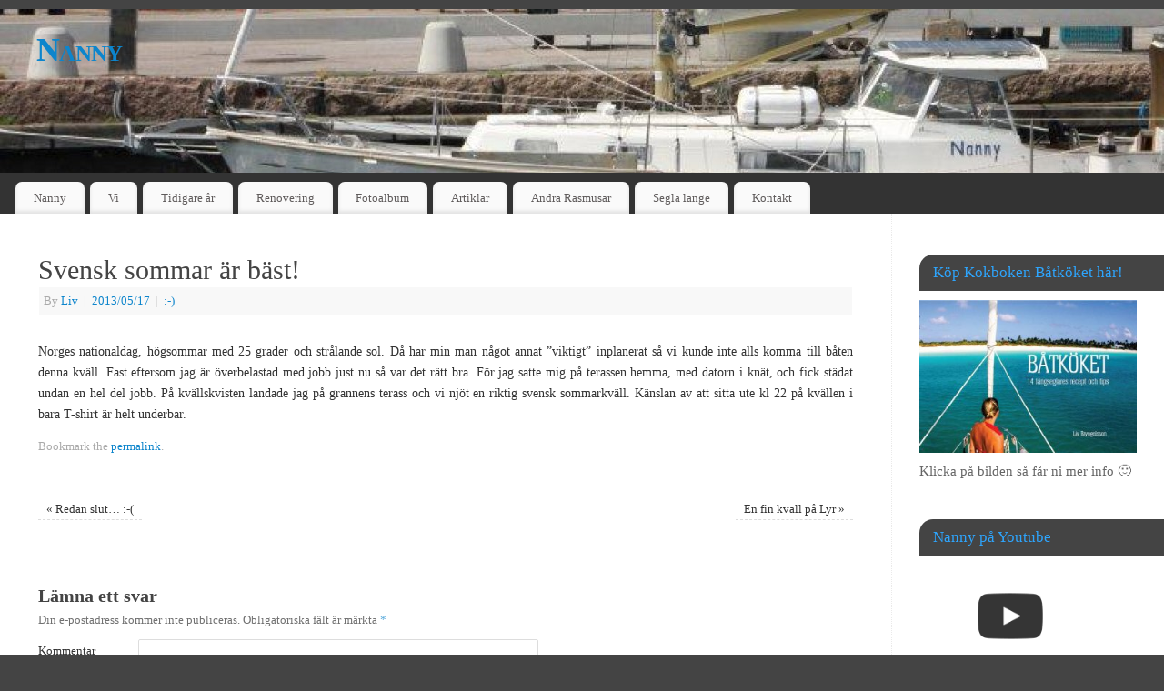

--- FILE ---
content_type: text/html; charset=UTF-8
request_url: http://nanny166.se/2013/05/17/svensk-sommar-ar-bast/
body_size: 12610
content:
<!DOCTYPE html>
<html lang="sv-SE">
<head>
<meta http-equiv="Content-Type" content="text/html; charset=UTF-8" />
<meta name="viewport" content="width=device-width, user-scalable=no, initial-scale=1.0, minimum-scale=1.0, maximum-scale=1.0">
<link rel="profile" href="http://gmpg.org/xfn/11" />
<link rel="pingback" href="http://nanny166.se/xmlrpc.php" />
<title>Svensk sommar är bäst! &#8211; Nanny</title>
<meta name='robots' content='max-image-preview:large' />
	<style>img:is([sizes="auto" i], [sizes^="auto," i]) { contain-intrinsic-size: 3000px 1500px }</style>
	<link rel='dns-prefetch' href='//translate.google.com' />
<link rel="alternate" type="application/rss+xml" title="Nanny &raquo; Webbflöde" href="http://nanny166.se/feed/" />
<link rel="alternate" type="application/rss+xml" title="Nanny &raquo; Kommentarsflöde" href="http://nanny166.se/comments/feed/" />
<link rel="alternate" type="application/rss+xml" title="Nanny &raquo; Kommentarsflöde för Svensk sommar är bäst!" href="http://nanny166.se/2013/05/17/svensk-sommar-ar-bast/feed/" />
<script type="text/javascript">
/* <![CDATA[ */
window._wpemojiSettings = {"baseUrl":"https:\/\/s.w.org\/images\/core\/emoji\/16.0.1\/72x72\/","ext":".png","svgUrl":"https:\/\/s.w.org\/images\/core\/emoji\/16.0.1\/svg\/","svgExt":".svg","source":{"concatemoji":"http:\/\/nanny166.se\/wp-includes\/js\/wp-emoji-release.min.js?ver=6.8.3"}};
/*! This file is auto-generated */
!function(s,n){var o,i,e;function c(e){try{var t={supportTests:e,timestamp:(new Date).valueOf()};sessionStorage.setItem(o,JSON.stringify(t))}catch(e){}}function p(e,t,n){e.clearRect(0,0,e.canvas.width,e.canvas.height),e.fillText(t,0,0);var t=new Uint32Array(e.getImageData(0,0,e.canvas.width,e.canvas.height).data),a=(e.clearRect(0,0,e.canvas.width,e.canvas.height),e.fillText(n,0,0),new Uint32Array(e.getImageData(0,0,e.canvas.width,e.canvas.height).data));return t.every(function(e,t){return e===a[t]})}function u(e,t){e.clearRect(0,0,e.canvas.width,e.canvas.height),e.fillText(t,0,0);for(var n=e.getImageData(16,16,1,1),a=0;a<n.data.length;a++)if(0!==n.data[a])return!1;return!0}function f(e,t,n,a){switch(t){case"flag":return n(e,"\ud83c\udff3\ufe0f\u200d\u26a7\ufe0f","\ud83c\udff3\ufe0f\u200b\u26a7\ufe0f")?!1:!n(e,"\ud83c\udde8\ud83c\uddf6","\ud83c\udde8\u200b\ud83c\uddf6")&&!n(e,"\ud83c\udff4\udb40\udc67\udb40\udc62\udb40\udc65\udb40\udc6e\udb40\udc67\udb40\udc7f","\ud83c\udff4\u200b\udb40\udc67\u200b\udb40\udc62\u200b\udb40\udc65\u200b\udb40\udc6e\u200b\udb40\udc67\u200b\udb40\udc7f");case"emoji":return!a(e,"\ud83e\udedf")}return!1}function g(e,t,n,a){var r="undefined"!=typeof WorkerGlobalScope&&self instanceof WorkerGlobalScope?new OffscreenCanvas(300,150):s.createElement("canvas"),o=r.getContext("2d",{willReadFrequently:!0}),i=(o.textBaseline="top",o.font="600 32px Arial",{});return e.forEach(function(e){i[e]=t(o,e,n,a)}),i}function t(e){var t=s.createElement("script");t.src=e,t.defer=!0,s.head.appendChild(t)}"undefined"!=typeof Promise&&(o="wpEmojiSettingsSupports",i=["flag","emoji"],n.supports={everything:!0,everythingExceptFlag:!0},e=new Promise(function(e){s.addEventListener("DOMContentLoaded",e,{once:!0})}),new Promise(function(t){var n=function(){try{var e=JSON.parse(sessionStorage.getItem(o));if("object"==typeof e&&"number"==typeof e.timestamp&&(new Date).valueOf()<e.timestamp+604800&&"object"==typeof e.supportTests)return e.supportTests}catch(e){}return null}();if(!n){if("undefined"!=typeof Worker&&"undefined"!=typeof OffscreenCanvas&&"undefined"!=typeof URL&&URL.createObjectURL&&"undefined"!=typeof Blob)try{var e="postMessage("+g.toString()+"("+[JSON.stringify(i),f.toString(),p.toString(),u.toString()].join(",")+"));",a=new Blob([e],{type:"text/javascript"}),r=new Worker(URL.createObjectURL(a),{name:"wpTestEmojiSupports"});return void(r.onmessage=function(e){c(n=e.data),r.terminate(),t(n)})}catch(e){}c(n=g(i,f,p,u))}t(n)}).then(function(e){for(var t in e)n.supports[t]=e[t],n.supports.everything=n.supports.everything&&n.supports[t],"flag"!==t&&(n.supports.everythingExceptFlag=n.supports.everythingExceptFlag&&n.supports[t]);n.supports.everythingExceptFlag=n.supports.everythingExceptFlag&&!n.supports.flag,n.DOMReady=!1,n.readyCallback=function(){n.DOMReady=!0}}).then(function(){return e}).then(function(){var e;n.supports.everything||(n.readyCallback(),(e=n.source||{}).concatemoji?t(e.concatemoji):e.wpemoji&&e.twemoji&&(t(e.twemoji),t(e.wpemoji)))}))}((window,document),window._wpemojiSettings);
/* ]]> */
</script>
<style id='wp-emoji-styles-inline-css' type='text/css'>

	img.wp-smiley, img.emoji {
		display: inline !important;
		border: none !important;
		box-shadow: none !important;
		height: 1em !important;
		width: 1em !important;
		margin: 0 0.07em !important;
		vertical-align: -0.1em !important;
		background: none !important;
		padding: 0 !important;
	}
</style>
<link rel='stylesheet' id='wp-block-library-css' href='http://nanny166.se/wp-includes/css/dist/block-library/style.min.css?ver=6.8.3' type='text/css' media='all' />
<style id='classic-theme-styles-inline-css' type='text/css'>
/*! This file is auto-generated */
.wp-block-button__link{color:#fff;background-color:#32373c;border-radius:9999px;box-shadow:none;text-decoration:none;padding:calc(.667em + 2px) calc(1.333em + 2px);font-size:1.125em}.wp-block-file__button{background:#32373c;color:#fff;text-decoration:none}
</style>
<style id='global-styles-inline-css' type='text/css'>
:root{--wp--preset--aspect-ratio--square: 1;--wp--preset--aspect-ratio--4-3: 4/3;--wp--preset--aspect-ratio--3-4: 3/4;--wp--preset--aspect-ratio--3-2: 3/2;--wp--preset--aspect-ratio--2-3: 2/3;--wp--preset--aspect-ratio--16-9: 16/9;--wp--preset--aspect-ratio--9-16: 9/16;--wp--preset--color--black: #000000;--wp--preset--color--cyan-bluish-gray: #abb8c3;--wp--preset--color--white: #ffffff;--wp--preset--color--pale-pink: #f78da7;--wp--preset--color--vivid-red: #cf2e2e;--wp--preset--color--luminous-vivid-orange: #ff6900;--wp--preset--color--luminous-vivid-amber: #fcb900;--wp--preset--color--light-green-cyan: #7bdcb5;--wp--preset--color--vivid-green-cyan: #00d084;--wp--preset--color--pale-cyan-blue: #8ed1fc;--wp--preset--color--vivid-cyan-blue: #0693e3;--wp--preset--color--vivid-purple: #9b51e0;--wp--preset--gradient--vivid-cyan-blue-to-vivid-purple: linear-gradient(135deg,rgba(6,147,227,1) 0%,rgb(155,81,224) 100%);--wp--preset--gradient--light-green-cyan-to-vivid-green-cyan: linear-gradient(135deg,rgb(122,220,180) 0%,rgb(0,208,130) 100%);--wp--preset--gradient--luminous-vivid-amber-to-luminous-vivid-orange: linear-gradient(135deg,rgba(252,185,0,1) 0%,rgba(255,105,0,1) 100%);--wp--preset--gradient--luminous-vivid-orange-to-vivid-red: linear-gradient(135deg,rgba(255,105,0,1) 0%,rgb(207,46,46) 100%);--wp--preset--gradient--very-light-gray-to-cyan-bluish-gray: linear-gradient(135deg,rgb(238,238,238) 0%,rgb(169,184,195) 100%);--wp--preset--gradient--cool-to-warm-spectrum: linear-gradient(135deg,rgb(74,234,220) 0%,rgb(151,120,209) 20%,rgb(207,42,186) 40%,rgb(238,44,130) 60%,rgb(251,105,98) 80%,rgb(254,248,76) 100%);--wp--preset--gradient--blush-light-purple: linear-gradient(135deg,rgb(255,206,236) 0%,rgb(152,150,240) 100%);--wp--preset--gradient--blush-bordeaux: linear-gradient(135deg,rgb(254,205,165) 0%,rgb(254,45,45) 50%,rgb(107,0,62) 100%);--wp--preset--gradient--luminous-dusk: linear-gradient(135deg,rgb(255,203,112) 0%,rgb(199,81,192) 50%,rgb(65,88,208) 100%);--wp--preset--gradient--pale-ocean: linear-gradient(135deg,rgb(255,245,203) 0%,rgb(182,227,212) 50%,rgb(51,167,181) 100%);--wp--preset--gradient--electric-grass: linear-gradient(135deg,rgb(202,248,128) 0%,rgb(113,206,126) 100%);--wp--preset--gradient--midnight: linear-gradient(135deg,rgb(2,3,129) 0%,rgb(40,116,252) 100%);--wp--preset--font-size--small: 13px;--wp--preset--font-size--medium: 20px;--wp--preset--font-size--large: 36px;--wp--preset--font-size--x-large: 42px;--wp--preset--spacing--20: 0.44rem;--wp--preset--spacing--30: 0.67rem;--wp--preset--spacing--40: 1rem;--wp--preset--spacing--50: 1.5rem;--wp--preset--spacing--60: 2.25rem;--wp--preset--spacing--70: 3.38rem;--wp--preset--spacing--80: 5.06rem;--wp--preset--shadow--natural: 6px 6px 9px rgba(0, 0, 0, 0.2);--wp--preset--shadow--deep: 12px 12px 50px rgba(0, 0, 0, 0.4);--wp--preset--shadow--sharp: 6px 6px 0px rgba(0, 0, 0, 0.2);--wp--preset--shadow--outlined: 6px 6px 0px -3px rgba(255, 255, 255, 1), 6px 6px rgba(0, 0, 0, 1);--wp--preset--shadow--crisp: 6px 6px 0px rgba(0, 0, 0, 1);}:where(.is-layout-flex){gap: 0.5em;}:where(.is-layout-grid){gap: 0.5em;}body .is-layout-flex{display: flex;}.is-layout-flex{flex-wrap: wrap;align-items: center;}.is-layout-flex > :is(*, div){margin: 0;}body .is-layout-grid{display: grid;}.is-layout-grid > :is(*, div){margin: 0;}:where(.wp-block-columns.is-layout-flex){gap: 2em;}:where(.wp-block-columns.is-layout-grid){gap: 2em;}:where(.wp-block-post-template.is-layout-flex){gap: 1.25em;}:where(.wp-block-post-template.is-layout-grid){gap: 1.25em;}.has-black-color{color: var(--wp--preset--color--black) !important;}.has-cyan-bluish-gray-color{color: var(--wp--preset--color--cyan-bluish-gray) !important;}.has-white-color{color: var(--wp--preset--color--white) !important;}.has-pale-pink-color{color: var(--wp--preset--color--pale-pink) !important;}.has-vivid-red-color{color: var(--wp--preset--color--vivid-red) !important;}.has-luminous-vivid-orange-color{color: var(--wp--preset--color--luminous-vivid-orange) !important;}.has-luminous-vivid-amber-color{color: var(--wp--preset--color--luminous-vivid-amber) !important;}.has-light-green-cyan-color{color: var(--wp--preset--color--light-green-cyan) !important;}.has-vivid-green-cyan-color{color: var(--wp--preset--color--vivid-green-cyan) !important;}.has-pale-cyan-blue-color{color: var(--wp--preset--color--pale-cyan-blue) !important;}.has-vivid-cyan-blue-color{color: var(--wp--preset--color--vivid-cyan-blue) !important;}.has-vivid-purple-color{color: var(--wp--preset--color--vivid-purple) !important;}.has-black-background-color{background-color: var(--wp--preset--color--black) !important;}.has-cyan-bluish-gray-background-color{background-color: var(--wp--preset--color--cyan-bluish-gray) !important;}.has-white-background-color{background-color: var(--wp--preset--color--white) !important;}.has-pale-pink-background-color{background-color: var(--wp--preset--color--pale-pink) !important;}.has-vivid-red-background-color{background-color: var(--wp--preset--color--vivid-red) !important;}.has-luminous-vivid-orange-background-color{background-color: var(--wp--preset--color--luminous-vivid-orange) !important;}.has-luminous-vivid-amber-background-color{background-color: var(--wp--preset--color--luminous-vivid-amber) !important;}.has-light-green-cyan-background-color{background-color: var(--wp--preset--color--light-green-cyan) !important;}.has-vivid-green-cyan-background-color{background-color: var(--wp--preset--color--vivid-green-cyan) !important;}.has-pale-cyan-blue-background-color{background-color: var(--wp--preset--color--pale-cyan-blue) !important;}.has-vivid-cyan-blue-background-color{background-color: var(--wp--preset--color--vivid-cyan-blue) !important;}.has-vivid-purple-background-color{background-color: var(--wp--preset--color--vivid-purple) !important;}.has-black-border-color{border-color: var(--wp--preset--color--black) !important;}.has-cyan-bluish-gray-border-color{border-color: var(--wp--preset--color--cyan-bluish-gray) !important;}.has-white-border-color{border-color: var(--wp--preset--color--white) !important;}.has-pale-pink-border-color{border-color: var(--wp--preset--color--pale-pink) !important;}.has-vivid-red-border-color{border-color: var(--wp--preset--color--vivid-red) !important;}.has-luminous-vivid-orange-border-color{border-color: var(--wp--preset--color--luminous-vivid-orange) !important;}.has-luminous-vivid-amber-border-color{border-color: var(--wp--preset--color--luminous-vivid-amber) !important;}.has-light-green-cyan-border-color{border-color: var(--wp--preset--color--light-green-cyan) !important;}.has-vivid-green-cyan-border-color{border-color: var(--wp--preset--color--vivid-green-cyan) !important;}.has-pale-cyan-blue-border-color{border-color: var(--wp--preset--color--pale-cyan-blue) !important;}.has-vivid-cyan-blue-border-color{border-color: var(--wp--preset--color--vivid-cyan-blue) !important;}.has-vivid-purple-border-color{border-color: var(--wp--preset--color--vivid-purple) !important;}.has-vivid-cyan-blue-to-vivid-purple-gradient-background{background: var(--wp--preset--gradient--vivid-cyan-blue-to-vivid-purple) !important;}.has-light-green-cyan-to-vivid-green-cyan-gradient-background{background: var(--wp--preset--gradient--light-green-cyan-to-vivid-green-cyan) !important;}.has-luminous-vivid-amber-to-luminous-vivid-orange-gradient-background{background: var(--wp--preset--gradient--luminous-vivid-amber-to-luminous-vivid-orange) !important;}.has-luminous-vivid-orange-to-vivid-red-gradient-background{background: var(--wp--preset--gradient--luminous-vivid-orange-to-vivid-red) !important;}.has-very-light-gray-to-cyan-bluish-gray-gradient-background{background: var(--wp--preset--gradient--very-light-gray-to-cyan-bluish-gray) !important;}.has-cool-to-warm-spectrum-gradient-background{background: var(--wp--preset--gradient--cool-to-warm-spectrum) !important;}.has-blush-light-purple-gradient-background{background: var(--wp--preset--gradient--blush-light-purple) !important;}.has-blush-bordeaux-gradient-background{background: var(--wp--preset--gradient--blush-bordeaux) !important;}.has-luminous-dusk-gradient-background{background: var(--wp--preset--gradient--luminous-dusk) !important;}.has-pale-ocean-gradient-background{background: var(--wp--preset--gradient--pale-ocean) !important;}.has-electric-grass-gradient-background{background: var(--wp--preset--gradient--electric-grass) !important;}.has-midnight-gradient-background{background: var(--wp--preset--gradient--midnight) !important;}.has-small-font-size{font-size: var(--wp--preset--font-size--small) !important;}.has-medium-font-size{font-size: var(--wp--preset--font-size--medium) !important;}.has-large-font-size{font-size: var(--wp--preset--font-size--large) !important;}.has-x-large-font-size{font-size: var(--wp--preset--font-size--x-large) !important;}
:where(.wp-block-post-template.is-layout-flex){gap: 1.25em;}:where(.wp-block-post-template.is-layout-grid){gap: 1.25em;}
:where(.wp-block-columns.is-layout-flex){gap: 2em;}:where(.wp-block-columns.is-layout-grid){gap: 2em;}
:root :where(.wp-block-pullquote){font-size: 1.5em;line-height: 1.6;}
</style>
<link rel='stylesheet' id='contact-form-7-css' href='http://nanny166.se/wp-content/plugins/contact-form-7/includes/css/styles.css?ver=6.1.3' type='text/css' media='all' />
<link rel='stylesheet' id='google-language-translator-css' href='http://nanny166.se/wp-content/plugins/google-language-translator/css/style.css?ver=6.0.20' type='text/css' media='' />
<link rel='stylesheet' id='youtube-channel-css' href='http://nanny166.se/wp-content/plugins/youtube-channel/assets/css/youtube-channel.min.css?ver=3.25.2' type='text/css' media='all' />
<link rel='stylesheet' id='mantra-style-css' href='http://nanny166.se/wp-content/themes/mantra/style.css?ver=3.0.5' type='text/css' media='all' />
<style id='mantra-style-inline-css' type='text/css'>
 #wrapper { max-width: 1570px; } #content { width: 100%; max-width:1270px; max-width: calc( 100% - 300px ); } #primary, #secondary { width:300px; } #primary .widget-title, #secondary .widget-title { margin-right: -2em; text-align: left; } html { font-size:14px; } #bg_image { display:block; margin:0 auto; } body, input, textarea {font-family:Georgia, Times New Roman, Times, serif; } #content h1.entry-title a, #content h2.entry-title a, #content h1.entry-title, #content h2.entry-title, #front-text1 h2, #front-text2 h2 {font-family:Georgia, Times New Roman, Times, serif; } .widget-area {font-family:Georgia, Times New Roman, Times, serif; } .entry-content h1, .entry-content h2, .entry-content h3, .entry-content h4, .entry-content h5, .entry-content h6 {font-family:Georgia, Times New Roman, Times, serif; } .nocomments, .nocomments2 {display:none;} #header-container > div { margin-top:20px; } #header-container > div { margin-left:40px; } body { background-color:#444444 !important; } #header { background-color:#333333; } #footer { background-color:#222222; } #footer2 { background-color:#171717; } #site-title span a { color:#0D85CC; } #site-description { color:#0D85CC; } #content, #content p, #content ul, #content ol { color:#333333 ;} .widget-area a:link, .widget-area a:visited, a:link, a:visited ,#searchform #s:hover, #container #s:hover, #access a:hover, #wp-calendar tbody td a, #site-info a, #site-copyright a, #access li:hover > a, #access ul ul:hover > a { color:#0D85CC; } a:hover, .entry-meta a:hover, .entry-utility a:hover, .widget-area a:hover { color:#12a7ff; } #content .entry-title a, #content .entry-title, #content h1, #content h2, #content h3, #content h4, #content h5, #content h6 { color:#444444; } #content .entry-title a:hover { color:#000000; } .widget-title { background-color:#444444; } .widget-title { color:#2EA5FD; } #footer-widget-area .widget-title { color:#0C85CD; } #footer-widget-area a { color:#666666; } #footer-widget-area a:hover { color:#888888; } #content .wp-caption { background-image:url(http://nanny166.se/wp-content/themes/mantra/resources/images/pins/Pin2.png); } #content p:not(:last-child), .entry-content ul, .entry-summary ul, .entry-content ol, .entry-summary ol { margin-bottom:1.5em;} .entry-meta .entry-time { display:none; } #branding { height:180px ;} 
/* Mantra Custom CSS */
</style>
<link rel='stylesheet' id='mantra-mobile-css' href='http://nanny166.se/wp-content/themes/mantra/resources/css/style-mobile.css?ver=3.0.5' type='text/css' media='all' />
<link rel='stylesheet' id='tablepress-default-css' href='http://nanny166.se/wp-content/plugins/tablepress/css/build/default.css?ver=3.2.3' type='text/css' media='all' />
<script type="text/javascript" src="http://nanny166.se/wp-includes/js/jquery/jquery.min.js?ver=3.7.1" id="jquery-core-js"></script>
<script type="text/javascript" src="http://nanny166.se/wp-includes/js/jquery/jquery-migrate.min.js?ver=3.4.1" id="jquery-migrate-js"></script>
<script type="text/javascript" id="mantra-frontend-js-extra">
/* <![CDATA[ */
var mantra_options = {"responsive":"1","image_class":"imageSeven","equalize_sidebars":"0"};
/* ]]> */
</script>
<script type="text/javascript" src="http://nanny166.se/wp-content/themes/mantra/resources/js/frontend.js?ver=3.0.5" id="mantra-frontend-js"></script>
<link rel="https://api.w.org/" href="http://nanny166.se/wp-json/" /><link rel="alternate" title="JSON" type="application/json" href="http://nanny166.se/wp-json/wp/v2/posts/706" /><link rel="EditURI" type="application/rsd+xml" title="RSD" href="http://nanny166.se/xmlrpc.php?rsd" />
<meta name="generator" content="WordPress 6.8.3" />
<link rel="canonical" href="http://nanny166.se/2013/05/17/svensk-sommar-ar-bast/" />
<link rel='shortlink' href='http://nanny166.se/?p=706' />
<link rel="alternate" title="oEmbed (JSON)" type="application/json+oembed" href="http://nanny166.se/wp-json/oembed/1.0/embed?url=http%3A%2F%2Fnanny166.se%2F2013%2F05%2F17%2Fsvensk-sommar-ar-bast%2F" />
<link rel="alternate" title="oEmbed (XML)" type="text/xml+oembed" href="http://nanny166.se/wp-json/oembed/1.0/embed?url=http%3A%2F%2Fnanny166.se%2F2013%2F05%2F17%2Fsvensk-sommar-ar-bast%2F&#038;format=xml" />
<style>#google_language_translator{width:auto!important;}div.skiptranslate.goog-te-gadget{display:inline!important;}.goog-tooltip{display: none!important;}.goog-tooltip:hover{display: none!important;}.goog-text-highlight{background-color:transparent!important;border:none!important;box-shadow:none!important;}div.skiptranslate{display:none!important;}body{top:0px!important;}#goog-gt-{display:none!important;}font font{background-color:transparent!important;box-shadow:none!important;position:initial!important;}</style><style>[class*=" icon-oc-"],[class^=icon-oc-]{speak:none;font-style:normal;font-weight:400;font-variant:normal;text-transform:none;line-height:1;-webkit-font-smoothing:antialiased;-moz-osx-font-smoothing:grayscale}.icon-oc-one-com-white-32px-fill:before{content:"901"}.icon-oc-one-com:before{content:"900"}#one-com-icon,.toplevel_page_onecom-wp .wp-menu-image{speak:none;display:flex;align-items:center;justify-content:center;text-transform:none;line-height:1;-webkit-font-smoothing:antialiased;-moz-osx-font-smoothing:grayscale}.onecom-wp-admin-bar-item>a,.toplevel_page_onecom-wp>.wp-menu-name{font-size:16px;font-weight:400;line-height:1}.toplevel_page_onecom-wp>.wp-menu-name img{width:69px;height:9px;}.wp-submenu-wrap.wp-submenu>.wp-submenu-head>img{width:88px;height:auto}.onecom-wp-admin-bar-item>a img{height:7px!important}.onecom-wp-admin-bar-item>a img,.toplevel_page_onecom-wp>.wp-menu-name img{opacity:.8}.onecom-wp-admin-bar-item.hover>a img,.toplevel_page_onecom-wp.wp-has-current-submenu>.wp-menu-name img,li.opensub>a.toplevel_page_onecom-wp>.wp-menu-name img{opacity:1}#one-com-icon:before,.onecom-wp-admin-bar-item>a:before,.toplevel_page_onecom-wp>.wp-menu-image:before{content:'';position:static!important;background-color:rgba(240,245,250,.4);border-radius:102px;width:18px;height:18px;padding:0!important}.onecom-wp-admin-bar-item>a:before{width:14px;height:14px}.onecom-wp-admin-bar-item.hover>a:before,.toplevel_page_onecom-wp.opensub>a>.wp-menu-image:before,.toplevel_page_onecom-wp.wp-has-current-submenu>.wp-menu-image:before{background-color:#76b82a}.onecom-wp-admin-bar-item>a{display:inline-flex!important;align-items:center;justify-content:center}#one-com-logo-wrapper{font-size:4em}#one-com-icon{vertical-align:middle}.imagify-welcome{display:none !important;}</style><!--[if lte IE 8]> <style type="text/css" media="screen"> #access ul li, .edit-link a , #footer-widget-area .widget-title, .entry-meta,.entry-meta .comments-link, .short-button-light, .short-button-dark ,.short-button-color ,blockquote { position:relative; behavior: url(http://nanny166.se/wp-content/themes/mantra/resources/js/PIE/PIE.php); } #access ul ul { -pie-box-shadow:0px 5px 5px #999; } #access ul li.current_page_item, #access ul li.current-menu-item , #access ul li ,#access ul ul ,#access ul ul li, .commentlist li.comment ,.commentlist .avatar, .nivo-caption, .theme-default .nivoSlider { behavior: url(http://nanny166.se/wp-content/themes/mantra/resources/js/PIE/PIE.php); } </style> <![endif]--><style type="text/css" id="custom-background-css">
body.custom-background { background-color: #afbcc9; }
</style>
	<!--[if lt IE 9]> 
	<script>
	document.createElement('header');
	document.createElement('nav');
	document.createElement('section');
	document.createElement('article');
	document.createElement('aside');
	document.createElement('footer');
	document.createElement('hgroup');
	</script>
	<![endif]--> </head>
<body class="wp-singular post-template-default single single-post postid-706 single-format-standard custom-background wp-theme-mantra mobile">

    <div id="toTop"><i class="crycon-back2top"></i> </div>
	
<div id="wrapper" class="hfeed">


<header id="header">

		<div id="masthead">

			<div id="branding" role="banner" >

				<img id="bg_image" alt="Nanny" title="" src="http://nanny166.se/wp-content/uploads/2013/10/cropped-mollosund31.jpg" />	
	<div id="header-container">
	
				<div>
				<div id="site-title">
					<span> <a href="http://nanny166.se/" title="Nanny" rel="home">Nanny</a> </span>
				</div>
				<div id="site-description" ></div>
			</div> 	<div class="socials" id="sheader"> 
		</div>
		</div> <!-- #header-container -->
					<div style="clear:both;"></div>

			</div><!-- #branding -->

            <a id="nav-toggle"><span>&nbsp; Menu</span></a>
			<nav id="access" class="jssafe" role="navigation">

					<div class="skip-link screen-reader-text"><a href="#content" title="Skip to content">Skip to content</a></div>
	<div class="menu"><ul id="prime_nav" class="menu"><li id="menu-item-218" class="menu-item menu-item-type-post_type menu-item-object-page menu-item-218"><a href="http://nanny166.se/nanny/">Nanny</a></li>
<li id="menu-item-68" class="menu-item menu-item-type-post_type menu-item-object-page menu-item-68"><a href="http://nanny166.se/vi-pa-nanny/">Vi</a></li>
<li id="menu-item-162" class="menu-item menu-item-type-post_type menu-item-object-page menu-item-has-children menu-item-162"><a href="http://nanny166.se/tidigare-sasonger/">Tidigare år</a>
<ul class="sub-menu">
	<li id="menu-item-93" class="menu-item menu-item-type-post_type menu-item-object-page menu-item-93"><a href="http://nanny166.se/sasongen-2011-2/">Säsongen 2012</a></li>
	<li id="menu-item-94" class="menu-item menu-item-type-post_type menu-item-object-page menu-item-94"><a href="http://nanny166.se/sasongen-2011/">Säsongen 2011</a></li>
	<li id="menu-item-92" class="menu-item menu-item-type-post_type menu-item-object-page menu-item-92"><a href="http://nanny166.se/sasongen-2010/">Säsongen 2010</a></li>
	<li id="menu-item-95" class="menu-item menu-item-type-post_type menu-item-object-page menu-item-95"><a href="http://nanny166.se/sasongen-2009/">Säsongen 2009</a></li>
	<li id="menu-item-96" class="menu-item menu-item-type-post_type menu-item-object-page menu-item-96"><a href="http://nanny166.se/sasongen-2008/">Säsongen 2008</a></li>
	<li id="menu-item-97" class="menu-item menu-item-type-post_type menu-item-object-page menu-item-97"><a href="http://nanny166.se/sasongen-2007/">Säsongen 2007</a></li>
	<li id="menu-item-98" class="menu-item menu-item-type-post_type menu-item-object-page menu-item-98"><a href="http://nanny166.se/sasongen-2006/">Säsongen 2006</a></li>
	<li id="menu-item-99" class="menu-item menu-item-type-post_type menu-item-object-page menu-item-99"><a href="http://nanny166.se/sasongen-2005/">Säsongen 2005</a></li>
	<li id="menu-item-20" class="menu-item menu-item-type-post_type menu-item-object-page menu-item-20"><a href="http://nanny166.se/sasongen/">Säsongen 2004</a></li>
</ul>
</li>
<li id="menu-item-9" class="menu-item menu-item-type-post_type menu-item-object-page menu-item-has-children menu-item-9"><a href="http://nanny166.se/exempelsida/">Renovering</a>
<ul class="sub-menu">
	<li id="menu-item-147" class="menu-item menu-item-type-post_type menu-item-object-page menu-item-147"><a href="http://nanny166.se/grundrenovering-2004-2005/">Grundrenovering 2004-2005</a></li>
	<li id="menu-item-132" class="menu-item menu-item-type-post_type menu-item-object-page menu-item-132"><a href="http://nanny166.se/smatt-och-gott/">Smått och gott</a></li>
	<li id="menu-item-142" class="menu-item menu-item-type-post_type menu-item-object-page menu-item-142"><a href="http://nanny166.se/ankarspel-bak/">Ankarspel &#8211; bak</a></li>
	<li id="menu-item-143" class="menu-item menu-item-type-post_type menu-item-object-page menu-item-143"><a href="http://nanny166.se/ankarspel-fram/">Ankarspel &#8211; fram</a></li>
	<li id="menu-item-144" class="menu-item menu-item-type-post_type menu-item-object-page menu-item-144"><a href="http://nanny166.se/badbrygga/">Badbrygga 2005</a></li>
	<li id="menu-item-146" class="menu-item menu-item-type-post_type menu-item-object-page menu-item-146"><a href="http://nanny166.se/bogpropeller/">Bogpropeller 2005</a></li>
	<li id="menu-item-139" class="menu-item menu-item-type-post_type menu-item-object-page menu-item-139"><a href="http://nanny166.se/radar/">Radar</a></li>
	<li id="menu-item-3488" class="menu-item menu-item-type-post_type menu-item-object-page menu-item-3488"><a href="http://nanny166.se/exempelsida/riggbyte-2013/">Riggbyte 2013</a></li>
	<li id="menu-item-138" class="menu-item menu-item-type-post_type menu-item-object-page menu-item-138"><a href="http://nanny166.se/sittbrunn/">Sittbrunn</a></li>
	<li id="menu-item-133" class="menu-item menu-item-type-post_type menu-item-object-page menu-item-133"><a href="http://nanny166.se/targabage/">Targabåge</a></li>
	<li id="menu-item-145" class="menu-item menu-item-type-post_type menu-item-object-page menu-item-145"><a href="http://nanny166.se/toalett/">Toalett</a></li>
	<li id="menu-item-134" class="menu-item menu-item-type-post_type menu-item-object-page menu-item-134"><a href="http://nanny166.se/tryckvatten/">Tryckvatten</a></li>
	<li id="menu-item-135" class="menu-item menu-item-type-post_type menu-item-object-page menu-item-135"><a href="http://nanny166.se/nya-vinshar/">Vinchar</a></li>
	<li id="menu-item-136" class="menu-item menu-item-type-post_type menu-item-object-page menu-item-136"><a href="http://nanny166.se/varmare/">Värmare</a></li>
	<li id="menu-item-141" class="menu-item menu-item-type-post_type menu-item-object-page menu-item-141"><a href="http://nanny166.se/vindroder/">Vindroder</a></li>
</ul>
</li>
<li id="menu-item-171" class="menu-item menu-item-type-post_type menu-item-object-page menu-item-171"><a href="http://nanny166.se/fotoalbum/">Fotoalbum</a></li>
<li id="menu-item-174" class="menu-item menu-item-type-post_type menu-item-object-page menu-item-has-children menu-item-174"><a href="http://nanny166.se/artiklar/">Artiklar</a>
<ul class="sub-menu">
	<li id="menu-item-3419" class="menu-item menu-item-type-custom menu-item-object-custom menu-item-3419"><a href="http://nanny166.se/OLD/index-filer/dubbelsidig.pdf">Segla till Bergen</a></li>
	<li id="menu-item-3418" class="menu-item menu-item-type-custom menu-item-object-custom menu-item-3418"><a href="http://nanny166.se/OLD/index-filer/Binder1.pdf">Brand i Nanny</a></li>
	<li id="menu-item-5390" class="menu-item menu-item-type-post_type menu-item-object-page menu-item-5390"><a href="http://nanny166.se/artiklar/dagarna-innan-avresa/">Dagarna innan avresa</a></li>
</ul>
</li>
<li id="menu-item-182" class="menu-item menu-item-type-post_type menu-item-object-page menu-item-182"><a href="http://nanny166.se/andra-rasmusar/">Andra Rasmusar</a></li>
<li id="menu-item-3677" class="menu-item menu-item-type-post_type menu-item-object-page menu-item-has-children menu-item-3677"><a href="http://nanny166.se/segla-lange-2/">Segla länge</a>
<ul class="sub-menu">
	<li id="menu-item-3678" class="menu-item menu-item-type-post_type menu-item-object-page menu-item-3678"><a href="http://nanny166.se/att-fixa-innan-avsegling/">Att fixa innan avsegling</a></li>
	<li id="menu-item-3799" class="menu-item menu-item-type-post_type menu-item-object-page menu-item-3799"><a href="http://nanny166.se/segla-lange-2/forsakringar/">Försäkringar</a></li>
	<li id="menu-item-4550" class="menu-item menu-item-type-post_type menu-item-object-page menu-item-4550"><a href="http://nanny166.se/segla-lange-2/vaccinationer/">Vaccinationer</a></li>
	<li id="menu-item-3943" class="menu-item menu-item-type-post_type menu-item-object-page menu-item-3943"><a href="http://nanny166.se/reservdelar/">Reservdelar</a></li>
	<li id="menu-item-3946" class="menu-item menu-item-type-post_type menu-item-object-page menu-item-3946"><a href="http://nanny166.se/grab-bag/">Grab bag</a></li>
</ul>
</li>
<li id="menu-item-5192" class="menu-item menu-item-type-post_type menu-item-object-page menu-item-5192"><a href="http://nanny166.se/kontakt/">Kontakt</a></li>
</ul></div>
			</nav><!-- #access -->

		</div><!-- #masthead -->

	<div style="clear:both;"> </div>

</header><!-- #header -->
<div id="main" class="main">
	<div  id="forbottom" >
			<div class="socials" id="smenur"> 
		</div>
	
		<div style="clear:both;"> </div>

		
		<section id="container">
			<div id="content" role="main">

			

				<div id="nav-above" class="navigation">
					<div class="nav-previous"><a href="http://nanny166.se/2013/05/12/redan-slut/" rel="prev"><span class="meta-nav">&laquo;</span> Redan slut&#8230; :-(</a></div>
					<div class="nav-next"><a href="http://nanny166.se/2013/05/18/en-fin-kvall-pa-lyr/" rel="next">En fin kväll på Lyr <span class="meta-nav">&raquo;</span></a></div>
				</div><!-- #nav-above -->

				<article id="post-706" class="post-706 post type-post status-publish format-standard hentry category-1">
					<h1 class="entry-title">Svensk sommar är bäst!</h1>
										<div class="entry-meta">
						 <span class="author vcard" > By  <a class="url fn n" rel="author" href="http://nanny166.se/author/livbry/" title="View all posts by Liv">Liv</a> <span class="bl_sep">|</span></span>  <time class="onDate date published" datetime="2013-05-17T19:48:41+01:00"> <a href="http://nanny166.se/2013/05/17/svensk-sommar-ar-bast/" title="19:48" rel="bookmark"><span class="entry-date">2013/05/17</span> <span class="entry-time"> - 19:48</span></a> </time><span class="bl_sep">|</span><time class="updated"  datetime="2013-08-22T19:49:52+01:00">2013/08/22</time> <span class="bl_categ"> <a href="http://nanny166.se/category/1/" rel="tag">:-)</a> </span>  					</div><!-- .entry-meta -->

					<div class="entry-content">
						<p style="text-align: justify;">Norges nationaldag, högsommar med 25 grader och strålande sol. Då har min man något annat &#8221;viktigt&#8221; inplanerat så vi kunde inte alls komma till båten denna kväll. Fast eftersom jag är överbelastad med jobb just nu så var det rätt bra. För jag satte mig på terassen hemma, med datorn i knät, och fick städat undan en hel del jobb. På kvällskvisten landade jag på grannens terass och vi njöt en riktig svensk sommarkväll. Känslan av att sitta ute kl 22 på kvällen i bara T-shirt är helt underbar.</p>
											</div><!-- .entry-content -->

					<div class="entry-utility">
						<span class="bl_bookmark">Bookmark the  <a href="http://nanny166.se/2013/05/17/svensk-sommar-ar-bast/" title="Permalink to Svensk sommar är bäst!" rel="bookmark">permalink</a>. </span>											</div><!-- .entry-utility -->
				</article><!-- #post-## -->


				<div id="nav-below" class="navigation">
					<div class="nav-previous"><a href="http://nanny166.se/2013/05/12/redan-slut/" rel="prev"><span class="meta-nav">&laquo;</span> Redan slut&#8230; :-(</a></div>
					<div class="nav-next"><a href="http://nanny166.se/2013/05/18/en-fin-kvall-pa-lyr/" rel="next">En fin kväll på Lyr <span class="meta-nav">&raquo;</span></a></div>
				</div><!-- #nav-below -->

				
			<div id="comments">



	<div id="respond" class="comment-respond">
		<h3 id="reply-title" class="comment-reply-title">Lämna ett svar <small><a rel="nofollow" id="cancel-comment-reply-link" href="/2013/05/17/svensk-sommar-ar-bast/#respond" style="display:none;">Avbryt svar</a></small></h3><form action="http://nanny166.se/wp-comments-post.php" method="post" id="commentform" class="comment-form"><p class="comment-notes"><span id="email-notes">Din e-postadress kommer inte publiceras.</span> <span class="required-field-message">Obligatoriska fält är märkta <span class="required">*</span></span></p><p class="comment-form-comment"><label for="comment">Kommentar <span class="required">*</span></label> <textarea id="comment" name="comment" cols="45" rows="8" maxlength="65525" required="required"></textarea></p><p class="comment-form-author"><label for="author">Namn <span class="required">*</span></label> <input id="author" name="author" type="text" value="" size="30" maxlength="245" autocomplete="name" required="required" /></p>
<p class="comment-form-email"><label for="email">E-postadress <span class="required">*</span></label> <input id="email" name="email" type="text" value="" size="30" maxlength="100" aria-describedby="email-notes" autocomplete="email" required="required" /></p>
<p class="comment-form-url"><label for="url">Webbplats</label> <input id="url" name="url" type="text" value="" size="30" maxlength="200" autocomplete="url" /></p>
<p class="comment-form-cookies-consent"><input id="wp-comment-cookies-consent" name="wp-comment-cookies-consent" type="checkbox" value="yes" /> <label for="wp-comment-cookies-consent">Spara mitt namn, min e-postadress och webbplats i denna webbläsare till nästa gång jag skriver en kommentar.</label></p>
<p class="form-submit"><input name="submit" type="submit" id="submit" class="submit" value="Publicera kommentar" /> <input type='hidden' name='comment_post_ID' value='706' id='comment_post_ID' />
<input type='hidden' name='comment_parent' id='comment_parent' value='0' />
</p><p style="display: none;"><input type="hidden" id="akismet_comment_nonce" name="akismet_comment_nonce" value="716f56f853" /></p><p style="display: none !important;" class="akismet-fields-container" data-prefix="ak_"><label>&#916;<textarea name="ak_hp_textarea" cols="45" rows="8" maxlength="100"></textarea></label><input type="hidden" id="ak_js_1" name="ak_js" value="26"/><script>document.getElementById( "ak_js_1" ).setAttribute( "value", ( new Date() ).getTime() );</script></p></form>	</div><!-- #respond -->
	
</div><!-- #comments -->


						</div><!-- #content -->
			<div id="primary" class="widget-area" role="complementary">

		
		
			<ul class="xoxo">
				<li id="text-16" class="widget-container widget_text"><h3 class="widget-title">Köp Kokboken Båtköket här!</h3>			<div class="textwidget"><p><a href="http://nanny166.se/batkoket/"><img loading="lazy" decoding="async" class="aligncenter size-medium wp-image-8319" src="http://nanny166.se/wp-content/uploads/2018/05/Framsida-300x211.jpg" alt="" width="300" height="211" srcset="http://nanny166.se/wp-content/uploads/2018/05/Framsida-300x211.jpg 300w, http://nanny166.se/wp-content/uploads/2018/05/Framsida-213x150.jpg 213w, http://nanny166.se/wp-content/uploads/2018/05/Framsida-150x105.jpg 150w, http://nanny166.se/wp-content/uploads/2018/05/Framsida.jpg 610w" sizes="auto, (max-width: 300px) 100vw, 300px" /></a>Klicka på bilden så får ni mer info 🙂</p>
</div>
		</li><li id="youtube-channel-2" class="widget-container widget_youtube-channel"><h3 class="widget-title">Nanny på Youtube</h3><div class="youtube_channel default ytc_display_thumbnail"><div class="ytc_video_container ytc_video_1 ytc_video_first ar16_9" style="width:200px"><a href="https://www.youtube.com/watch?v=yKY0NGd9HxA&amp;" class="ytc_thumb ytc-nolightbox ar16_9" target="youtube" title="180126 Sailing from Martinique to Culebra" data-iframe="https://www.youtube.com/embed/yKY0NGd9HxA?" data-title="180126 Sailing from Martinique to Culebra"><span style="background-image: url(https://img.youtube.com/vi/yKY0NGd9HxA/hqdefault.jpg)" title="180126 Sailing from Martinique to Culebra" id="ytc_yKY0NGd9HxA"></span></a></div><!-- .ytc_video_container --><div class="ytc_video_container ytc_video_2 ytc_video_mid ar16_9" style="width:200px"><a href="https://www.youtube.com/watch?v=ProMVv9wM00&amp;" class="ytc_thumb ytc-nolightbox ar16_9" target="youtube" title="Sailing from Martinique to Carriacou" data-iframe="https://www.youtube.com/embed/ProMVv9wM00?" data-title="Sailing from Martinique to Carriacou"><span style="background-image: url(https://img.youtube.com/vi/ProMVv9wM00/hqdefault.jpg)" title="Sailing from Martinique to Carriacou" id="ytc_ProMVv9wM00"></span></a></div><!-- .ytc_video_container --><div class="ytc_video_container ytc_video_3 ytc_video_mid ar16_9" style="width:200px"><a href="https://www.youtube.com/watch?v=P09X470CIjM&amp;" class="ytc_thumb ytc-nolightbox ar16_9" target="youtube" title="180424-180511 Intercoastal Waterway (ICW). Sailing from Norfolk to New York City" data-iframe="https://www.youtube.com/embed/P09X470CIjM?" data-title="180424-180511 Intercoastal Waterway (ICW). Sailing from Norfolk to New York City"><span style="background-image: url(https://img.youtube.com/vi/P09X470CIjM/hqdefault.jpg)" title="180424-180511 Intercoastal Waterway (ICW). Sailing from Norfolk to New York City" id="ytc_P09X470CIjM"></span></a></div><!-- .ytc_video_container --><div class="ytc_video_container ytc_video_4 ytc_video_last ar16_9" style="width:200px"><a href="https://www.youtube.com/watch?v=tNaKiXCohr4&amp;" class="ytc_thumb ytc-nolightbox ar16_9" target="youtube" title="20170723 Stanley Clarke Band in Forte De France" data-iframe="https://www.youtube.com/embed/tNaKiXCohr4?" data-title="20170723 Stanley Clarke Band in Forte De France"><span style="background-image: url(https://img.youtube.com/vi/tNaKiXCohr4/hqdefault.jpg)" title="20170723 Stanley Clarke Band in Forte De France" id="ytc_tNaKiXCohr4"></span></a></div><!-- .ytc_video_container --></div><!-- .youtube_channel --><div class="clearfix"></div></li><li id="recent-comments-2" class="widget-container widget_recent_comments"><h3 class="widget-title">Senaste kommentarer</h3><ul id="recentcomments"><li class="recentcomments"><span class="comment-author-link">Jannica</span> om <a href="http://nanny166.se/2014/04/01/symaskin/#comment-22793">Symaskin!</a></li><li class="recentcomments"><span class="comment-author-link">Gottfried König</span> om <a href="http://nanny166.se/vindroder/#comment-22167">Vindroder</a></li><li class="recentcomments"><span class="comment-author-link">Peter Sjögren</span> om <a href="http://nanny166.se/nanny/#comment-19670">Nanny</a></li></ul></li><li id="search-2" class="widget-container widget_search"><h3 class="widget-title">Sök på Nannys sidor</h3><form method="get" id="searchform" action="http://nanny166.se/">
	<label>
		<span class="screen-reader-text">Search for:</span>
		<input type="search" class="s" placeholder="Search" value="" name="s" />
	</label>
	<button type="submit" class="searchsubmit"><span class="screen-reader-text">Search</span>OK</button>
</form>
</li><li id="archives-2" class="widget-container widget_archive"><h3 class="widget-title">Arkiv</h3>		<label class="screen-reader-text" for="archives-dropdown-2">Arkiv</label>
		<select id="archives-dropdown-2" name="archive-dropdown">
			
			<option value="">Välj månad</option>
				<option value='http://nanny166.se/2025/10/'> oktober 2025 </option>
	<option value='http://nanny166.se/2023/01/'> januari 2023 </option>
	<option value='http://nanny166.se/2020/09/'> september 2020 </option>
	<option value='http://nanny166.se/2019/07/'> juli 2019 </option>
	<option value='http://nanny166.se/2019/02/'> februari 2019 </option>
	<option value='http://nanny166.se/2018/12/'> december 2018 </option>
	<option value='http://nanny166.se/2018/11/'> november 2018 </option>
	<option value='http://nanny166.se/2018/10/'> oktober 2018 </option>
	<option value='http://nanny166.se/2018/09/'> september 2018 </option>
	<option value='http://nanny166.se/2018/08/'> augusti 2018 </option>
	<option value='http://nanny166.se/2018/07/'> juli 2018 </option>
	<option value='http://nanny166.se/2018/06/'> juni 2018 </option>
	<option value='http://nanny166.se/2018/05/'> maj 2018 </option>
	<option value='http://nanny166.se/2018/04/'> april 2018 </option>
	<option value='http://nanny166.se/2018/03/'> mars 2018 </option>
	<option value='http://nanny166.se/2018/02/'> februari 2018 </option>
	<option value='http://nanny166.se/2018/01/'> januari 2018 </option>
	<option value='http://nanny166.se/2017/12/'> december 2017 </option>
	<option value='http://nanny166.se/2017/11/'> november 2017 </option>
	<option value='http://nanny166.se/2017/10/'> oktober 2017 </option>
	<option value='http://nanny166.se/2017/09/'> september 2017 </option>
	<option value='http://nanny166.se/2017/08/'> augusti 2017 </option>
	<option value='http://nanny166.se/2017/07/'> juli 2017 </option>
	<option value='http://nanny166.se/2017/06/'> juni 2017 </option>
	<option value='http://nanny166.se/2017/05/'> maj 2017 </option>
	<option value='http://nanny166.se/2017/04/'> april 2017 </option>
	<option value='http://nanny166.se/2017/03/'> mars 2017 </option>
	<option value='http://nanny166.se/2017/02/'> februari 2017 </option>
	<option value='http://nanny166.se/2017/01/'> januari 2017 </option>
	<option value='http://nanny166.se/2016/12/'> december 2016 </option>
	<option value='http://nanny166.se/2016/11/'> november 2016 </option>
	<option value='http://nanny166.se/2016/10/'> oktober 2016 </option>
	<option value='http://nanny166.se/2016/09/'> september 2016 </option>
	<option value='http://nanny166.se/2016/08/'> augusti 2016 </option>
	<option value='http://nanny166.se/2016/07/'> juli 2016 </option>
	<option value='http://nanny166.se/2016/06/'> juni 2016 </option>
	<option value='http://nanny166.se/2016/05/'> maj 2016 </option>
	<option value='http://nanny166.se/2016/04/'> april 2016 </option>
	<option value='http://nanny166.se/2016/03/'> mars 2016 </option>
	<option value='http://nanny166.se/2016/02/'> februari 2016 </option>
	<option value='http://nanny166.se/2016/01/'> januari 2016 </option>
	<option value='http://nanny166.se/2015/12/'> december 2015 </option>
	<option value='http://nanny166.se/2015/11/'> november 2015 </option>
	<option value='http://nanny166.se/2015/10/'> oktober 2015 </option>
	<option value='http://nanny166.se/2015/09/'> september 2015 </option>
	<option value='http://nanny166.se/2015/08/'> augusti 2015 </option>
	<option value='http://nanny166.se/2015/07/'> juli 2015 </option>
	<option value='http://nanny166.se/2015/06/'> juni 2015 </option>
	<option value='http://nanny166.se/2015/05/'> maj 2015 </option>
	<option value='http://nanny166.se/2015/04/'> april 2015 </option>
	<option value='http://nanny166.se/2015/03/'> mars 2015 </option>
	<option value='http://nanny166.se/2015/02/'> februari 2015 </option>
	<option value='http://nanny166.se/2015/01/'> januari 2015 </option>
	<option value='http://nanny166.se/2014/12/'> december 2014 </option>
	<option value='http://nanny166.se/2014/11/'> november 2014 </option>
	<option value='http://nanny166.se/2014/10/'> oktober 2014 </option>
	<option value='http://nanny166.se/2014/09/'> september 2014 </option>
	<option value='http://nanny166.se/2014/08/'> augusti 2014 </option>
	<option value='http://nanny166.se/2014/07/'> juli 2014 </option>
	<option value='http://nanny166.se/2014/06/'> juni 2014 </option>
	<option value='http://nanny166.se/2014/05/'> maj 2014 </option>
	<option value='http://nanny166.se/2014/04/'> april 2014 </option>
	<option value='http://nanny166.se/2014/03/'> mars 2014 </option>
	<option value='http://nanny166.se/2014/02/'> februari 2014 </option>
	<option value='http://nanny166.se/2014/01/'> januari 2014 </option>
	<option value='http://nanny166.se/2013/12/'> december 2013 </option>
	<option value='http://nanny166.se/2013/11/'> november 2013 </option>
	<option value='http://nanny166.se/2013/10/'> oktober 2013 </option>
	<option value='http://nanny166.se/2013/09/'> september 2013 </option>
	<option value='http://nanny166.se/2013/08/'> augusti 2013 </option>
	<option value='http://nanny166.se/2013/07/'> juli 2013 </option>
	<option value='http://nanny166.se/2013/06/'> juni 2013 </option>
	<option value='http://nanny166.se/2013/05/'> maj 2013 </option>
	<option value='http://nanny166.se/2013/04/'> april 2013 </option>
	<option value='http://nanny166.se/2013/03/'> mars 2013 </option>
	<option value='http://nanny166.se/2013/02/'> februari 2013 </option>
	<option value='http://nanny166.se/2013/01/'> januari 2013 </option>

		</select>

			<script type="text/javascript">
/* <![CDATA[ */

(function() {
	var dropdown = document.getElementById( "archives-dropdown-2" );
	function onSelectChange() {
		if ( dropdown.options[ dropdown.selectedIndex ].value !== '' ) {
			document.location.href = this.options[ this.selectedIndex ].value;
		}
	}
	dropdown.onchange = onSelectChange;
})();

/* ]]> */
</script>
</li><li id="glt_widget-2" class="widget-container widget_glt_widget"><h3 class="widget-title">Google Translator</h3><div id="google_language_translator" class="default-language-sv"></div></li><li id="text-10" class="widget-container widget_text">			<div class="textwidget">






</div>
		</li><li id="meta-2" class="widget-container widget_meta"><h3 class="widget-title">Meta</h3>
		<ul>
						<li><a href="http://nanny166.se/wp-login.php">Logga in</a></li>
			<li><a href="http://nanny166.se/feed/">Flöde för inlägg</a></li>
			<li><a href="http://nanny166.se/comments/feed/">Flöde för kommentarer</a></li>

			<li><a href="https://sv.wordpress.org/">WordPress.org</a></li>
		</ul>

		</li>			</ul>

			<ul class="xoxo">
							</ul>

			
		</div><!-- #primary .widget-area -->

			</section><!-- #container -->

	<div style="clear:both;"></div>

	</div> <!-- #forbottom -->
	</div><!-- #main -->


	<footer id="footer" role="contentinfo">
		<div id="colophon">
		
			
			
		</div><!-- #colophon -->

		<div id="footer2">
		
			<div style="text-align:center;clear:both;padding-top:4px;" >
	<a href="http://nanny166.se/" title="Nanny" rel="home">
		Nanny</a> | Powered by <a target="_blank" href="http://www.cryoutcreations.eu" title="Mantra Theme by Cryout Creations">Mantra</a> &amp; <a target="_blank" href="http://wordpress.org/"
		title="Semantic Personal Publishing Platform">  WordPress.	</a>
</div><!-- #site-info --> 	<div class="socials" id="sfooter"> 
		</div>
				
		</div><!-- #footer2 -->

	</footer><!-- #footer -->

</div><!-- #wrapper -->

<script type="speculationrules">
{"prefetch":[{"source":"document","where":{"and":[{"href_matches":"\/*"},{"not":{"href_matches":["\/wp-*.php","\/wp-admin\/*","\/wp-content\/uploads\/*","\/wp-content\/*","\/wp-content\/plugins\/*","\/wp-content\/themes\/mantra\/*","\/*\\?(.+)"]}},{"not":{"selector_matches":"a[rel~=\"nofollow\"]"}},{"not":{"selector_matches":".no-prefetch, .no-prefetch a"}}]},"eagerness":"conservative"}]}
</script>
<div id='glt-footer'></div><script>function GoogleLanguageTranslatorInit() { new google.translate.TranslateElement({pageLanguage: 'sv', includedLanguages:'en', autoDisplay: false}, 'google_language_translator');}</script>
<script type="text/javascript" src="http://nanny166.se/wp-includes/js/dist/hooks.min.js?ver=4d63a3d491d11ffd8ac6" id="wp-hooks-js"></script>
<script type="text/javascript" src="http://nanny166.se/wp-includes/js/dist/i18n.min.js?ver=5e580eb46a90c2b997e6" id="wp-i18n-js"></script>
<script type="text/javascript" id="wp-i18n-js-after">
/* <![CDATA[ */
wp.i18n.setLocaleData( { 'text direction\u0004ltr': [ 'ltr' ] } );
/* ]]> */
</script>
<script type="text/javascript" src="http://nanny166.se/wp-content/plugins/contact-form-7/includes/swv/js/index.js?ver=6.1.3" id="swv-js"></script>
<script type="text/javascript" id="contact-form-7-js-translations">
/* <![CDATA[ */
( function( domain, translations ) {
	var localeData = translations.locale_data[ domain ] || translations.locale_data.messages;
	localeData[""].domain = domain;
	wp.i18n.setLocaleData( localeData, domain );
} )( "contact-form-7", {"translation-revision-date":"2025-08-26 21:48:02+0000","generator":"GlotPress\/4.0.1","domain":"messages","locale_data":{"messages":{"":{"domain":"messages","plural-forms":"nplurals=2; plural=n != 1;","lang":"sv_SE"},"This contact form is placed in the wrong place.":["Detta kontaktformul\u00e4r \u00e4r placerat p\u00e5 fel st\u00e4lle."],"Error:":["Fel:"]}},"comment":{"reference":"includes\/js\/index.js"}} );
/* ]]> */
</script>
<script type="text/javascript" id="contact-form-7-js-before">
/* <![CDATA[ */
var wpcf7 = {
    "api": {
        "root": "http:\/\/nanny166.se\/wp-json\/",
        "namespace": "contact-form-7\/v1"
    }
};
/* ]]> */
</script>
<script type="text/javascript" src="http://nanny166.se/wp-content/plugins/contact-form-7/includes/js/index.js?ver=6.1.3" id="contact-form-7-js"></script>
<script type="text/javascript" src="http://nanny166.se/wp-content/plugins/google-language-translator/js/scripts.js?ver=6.0.20" id="scripts-js"></script>
<script type="text/javascript" src="//translate.google.com/translate_a/element.js?cb=GoogleLanguageTranslatorInit" id="scripts-google-js"></script>
<script type="text/javascript" src="http://nanny166.se/wp-includes/js/comment-reply.min.js?ver=6.8.3" id="comment-reply-js" async="async" data-wp-strategy="async"></script>
<script defer type="text/javascript" src="http://nanny166.se/wp-content/plugins/akismet/_inc/akismet-frontend.js?ver=1752635312" id="akismet-frontend-js"></script>
<script id="ocvars">var ocSiteMeta = {plugins: {"a3e4aa5d9179da09d8af9b6802f861a8": 1,"2c9812363c3c947e61f043af3c9852d0": 1,"b904efd4c2b650207df23db3e5b40c86": 1,"a3fe9dc9824eccbd72b7e5263258ab2c": 1}}</script>
</body>
</html>
